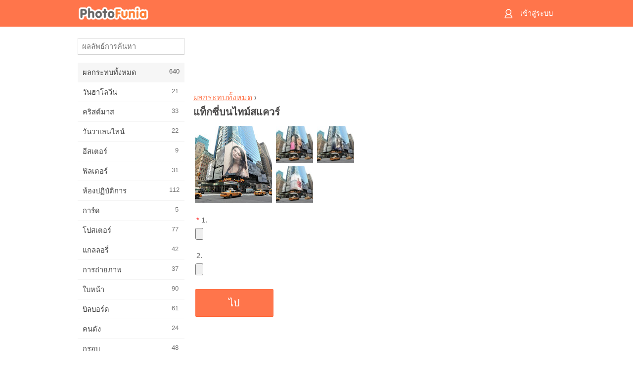

--- FILE ---
content_type: text/html; charset=UTF-8
request_url: https://m.photofunia.com/th/categories/all_effects/taxis_on_times_square
body_size: 7841
content:
<!doctype html>
<html lang="th" class="lang-th ltr">

<head>
   <meta name="viewport" content="width=device-width, initial-scale=1.0, maximum-scale=1.0, user-scalable=no">
   <meta charset="UTF-8">

   <title>
  แท็กซี่บนไทม์สแควร์ - PhotoFunia: เอฟเฟกต์ภาพถ่ายฟรีและโปรแกรมตกแต่งรูปภาพออนไลน์</title>

   <meta name="apple-mobile-web-app-capable" content="yes"/>
   <meta http-equiv="X-UA-Compatible" content="IE-edge,chrome=1"/>

   <link rel="canonical" href="https://photofunia.com/th/categories/all_effects/taxis_on_times_square"/>

   <link rel="alternate" href="https://m.photofunia.com/categories/all_effects/taxis_on_times_square" hreflang="en" />         <link rel="alternate" href="https://m.photofunia.com/ru/categories/all_effects/taxis_on_times_square" hreflang="ru" />
                  <link rel="alternate" href="https://m.photofunia.com/es/categories/all_effects/taxis_on_times_square" hreflang="es" />
                  <link rel="alternate" href="https://m.photofunia.com/ar/categories/all_effects/taxis_on_times_square" hreflang="ar" />
                  <link rel="alternate" href="https://m.photofunia.com/fr/categories/all_effects/taxis_on_times_square" hreflang="fr" />
                  <link rel="alternate" href="https://m.photofunia.com/hi/categories/all_effects/taxis_on_times_square" hreflang="hi" />
                  <link rel="alternate" href="https://m.photofunia.com/it/categories/all_effects/taxis_on_times_square" hreflang="it" />
                  <link rel="alternate" href="https://m.photofunia.com/de/categories/all_effects/taxis_on_times_square" hreflang="de" />
                  <link rel="alternate" href="https://m.photofunia.com/tr/categories/all_effects/taxis_on_times_square" hreflang="tr" />
                  <link rel="alternate" href="https://m.photofunia.com/cn/categories/all_effects/taxis_on_times_square" hreflang="zh-Hans" />
                  <link rel="alternate" href="https://m.photofunia.com/pt/categories/all_effects/taxis_on_times_square" hreflang="pt" />
                  <link rel="alternate" href="https://m.photofunia.com/jp/categories/all_effects/taxis_on_times_square" hreflang="ja" />
                  <link rel="alternate" href="https://m.photofunia.com/ko/categories/all_effects/taxis_on_times_square" hreflang="ko" />
                  <link rel="alternate" href="https://m.photofunia.com/id/categories/all_effects/taxis_on_times_square" hreflang="id" />
                     <link rel="alternate" href="https://m.photofunia.com/pl/categories/all_effects/taxis_on_times_square" hreflang="pl" />
                  <link rel="alternate" href="https://m.photofunia.com/ua/categories/all_effects/taxis_on_times_square" hreflang="uk" />
                  
   <meta name="theme-color" content="#F67249">

   <link type="image/x-icon" href="https://cdn.photofunia.com/icons/favicon.ico" rel="icon">
   <link rel="shortcut icon" href="https://cdn.photofunia.com/icons/favicon.ico">

   <link rel="apple-touch-icon" sizes="57x57" href="https://cdn.photofunia.com/icons/apple-touch-icon-57x57.png">
   <link rel="apple-touch-icon" sizes="114x114" href="https://cdn.photofunia.com/icons/apple-touch-icon-114x114.png">
   <link rel="apple-touch-icon" sizes="72x72" href="https://cdn.photofunia.com/icons/apple-touch-icon-72x72.png">
   <link rel="apple-touch-icon" sizes="144x144" href="https://cdn.photofunia.com/icons/apple-touch-icon-144x144.png">
   <link rel="apple-touch-icon" sizes="60x60" href="https://cdn.photofunia.com/icons/apple-touch-icon-60x60.png">
   <link rel="apple-touch-icon" sizes="120x120" href="https://cdn.photofunia.com/icons/apple-touch-icon-120x120.png">
   <link rel="apple-touch-icon" sizes="76x76" href="https://cdn.photofunia.com/icons/apple-touch-icon-76x76.png">
   <link rel="apple-touch-icon" sizes="152x152" href="https://cdn.photofunia.com/icons/apple-touch-icon-152x152.png">
   <link rel="apple-touch-icon" sizes="180x180" href="https://cdn.photofunia.com/icons/apple-touch-icon-180x180.png">

   <link rel="icon" type="image/png" href="https://cdn.photofunia.com/icons/favicon-192x192.png" sizes="192x192">
   <link rel="icon" type="image/png" href="https://cdn.photofunia.com/icons/favicon-160x160.png" sizes="160x160">
   <link rel="icon" type="image/png" href="https://cdn.photofunia.com/icons/favicon-96x96.png" sizes="96x96">
   <link rel="icon" type="image/png" href="https://cdn.photofunia.com/icons/favicon-16x16.png" sizes="16x16">
   <link rel="icon" type="image/png" href="https://cdn.photofunia.com/icons/favicon-32x32.png" sizes="32x32">

   <meta name="msapplication-TileColor" content="#FC7D56">
   <meta name="msapplication-TileImage" content="https://cdn.photofunia.com/icons/mstile-144x144.png">
   <meta name="msapplication-config" content="https://cdn.photofunia.com/icons/browserconfig.xml">


   
                  
            
   <meta name="description" content="วางรูปภาพของคุณบนอาคารที่ Times Square" />
   <meta name="image" content="https://cdn.photofunia.com/effects/taxis_on_times_square/icons/medium.jpg" />
   <meta name="keywords" content="นิวยอร์ก, นิวยอร์ค, สหรัฐอเมริกา, รถแท็กซี่, skyscrapper, ไทม์สแคว" />
   <meta name="author" content="asterix611" />
   <meta name="application-name" content="PhotoFunia" />
   <meta name="title" content="แท็กซี่บนไทม์สแควร์" />

   <!-- for Facebook -->
   <meta property="og:title" content="แท็กซี่บนไทม์สแควร์" />
   <meta property="og:type" content="article" />
   <meta property="og:image" content="https://cdn.photofunia.com/effects/taxis_on_times_square/icons/medium.jpg" />
   <meta property="og:url" content="https://m.photofunia.com/th/effects/taxis_on_times_square" />
   <meta property="og:description" content="วางรูปภาพของคุณบนอาคารที่ Times Square" />

   <!-- for Twitter -->
   <meta name="twitter:card" content="summary" />
   <meta name="twitter:title" content="แท็กซี่บนไทม์สแควร์" />
   <meta name="twitter:description" content="วางรูปภาพของคุณบนอาคารที่ Times Square" />
   <meta name="twitter:image" content="https://cdn.photofunia.com/effects/taxis_on_times_square/icons/medium.jpg" />

   <script type="application/ld+json">[
    {
        "@context": "http:\/\/schema.org",
        "@type": "ItemPage",
        "name": "แท็กซี่บนไทม์สแควร์",
        "text": "",
        "description": "วางรูปภาพของคุณบนอาคารที่ Times Square",
        "keywords": "นิวยอร์ก, นิวยอร์ค, สหรัฐอเมริกา, รถแท็กซี่, skyscrapper, ไทม์สแคว",
        "isFamilyFriendly": true,
        "isAccessibleForFree": true,
        "inLanguage": "th",
        "dateModified": "2020-05-05",
        "dateCreated": "2013-01-03",
        "image": [
            {
                "@type": "ImageObject",
                "width": 600,
                "height": 600,
                "name": "ผลลัพธ์ของภาพ แท็กซี่บนไทม์สแควร์",
                "url": "https:\/\/cdn.photofunia.com\/effects\/taxis_on_times_square\/icons\/huge.jpg"
            },
            {
                "@type": "ImageObject",
                "width": 300,
                "height": 300,
                "name": "ผลลัพธ์ของภาพ แท็กซี่บนไทม์สแควร์",
                "url": "https:\/\/cdn.photofunia.com\/effects\/taxis_on_times_square\/icons\/large.jpg"
            },
            {
                "@type": "ImageObject",
                "width": 250,
                "height": 250,
                "name": "ผลลัพธ์ของภาพ แท็กซี่บนไทม์สแควร์",
                "url": "https:\/\/cdn.photofunia.com\/effects\/taxis_on_times_square\/icons\/medium.jpg"
            },
            {
                "@type": "ImageObject",
                "width": 156,
                "height": 156,
                "name": "ผลลัพธ์ของภาพ แท็กซี่บนไทม์สแควร์",
                "url": "https:\/\/cdn.photofunia.com\/effects\/taxis_on_times_square\/icons\/regular.jpg"
            },
            {
                "@type": "ImageObject",
                "width": 78,
                "height": 78,
                "name": "ผลลัพธ์ของภาพ แท็กซี่บนไทม์สแควร์",
                "url": "https:\/\/cdn.photofunia.com\/effects\/taxis_on_times_square\/icons\/small.jpg"
            }
        ],
        "workExample": [
            {
                "@type": "ImageObject",
                "width": 700,
                "height": 466,
                "name": "ผลลัพธ์ของภาพ แท็กซี่บนไทม์สแควร์",
                "url": "https:\/\/cdn.photofunia.com\/effects\/taxis_on_times_square\/examples\/1goankv_o.jpg"
            },
            {
                "@type": "ImageObject",
                "width": 700,
                "height": 466,
                "name": "ผลลัพธ์ของภาพ แท็กซี่บนไทม์สแควร์",
                "url": "https:\/\/cdn.photofunia.com\/effects\/taxis_on_times_square\/examples\/vj0t4v_o.jpg"
            },
            {
                "@type": "ImageObject",
                "width": 700,
                "height": 466,
                "name": "ผลลัพธ์ของภาพ แท็กซี่บนไทม์สแควร์",
                "url": "https:\/\/cdn.photofunia.com\/effects\/taxis_on_times_square\/examples\/g7p1r5_o.jpg"
            }
        ]
    },
    {
        "@context": "http:\/\/schema.org",
        "@type": "WebSite",
        "name": "PhotoFunia",
        "url": "https:\/\/m.photofunia.com",
        "image": "https:\/\/cdn.photofunia.com\/icons\/favicon-192x192.png",
        "potentialAction": {
            "@type": "SearchAction",
            "target": "https:\/\/m.photofunia.com\/th\/search?q={search_term_string}",
            "query-input": "required name=search_term_string"
        },
        "sameAs": [
            "https:\/\/www.facebook.com\/photofunia.en",
            "http:\/\/instagram.com\/photofunia_app",
            "https:\/\/twitter.com\/photofunia",
            "https:\/\/plus.google.com\/+photofunia",
            "http:\/\/vk.com\/photofunia"
        ]
    }
]</script>
   <link href="https://cdn.photofunia.com/mobile/build/build.309.css" type="text/css" rel="stylesheet">   </head>

<body ontouchstart="" >
   <div id="head" class="header">
      <div class="header-content">
         <div class="header-menu-cell -cell">
            <div class="header-menu-button -link">
               <span class="sprite-icon menu"></span>
            </div>
         </div>

         <a href="/th/" class="header-logo -cell">
            <h1>PhotoFunia</h1>
         </a>

         <div class="header-profile -cell">
                           <a href="/th/signin" class="header-profile-link -link">
                  <span class="header-profile-icon">
                     <span class="sprite-icon signin"></span>
                  </span>
                  <span class="header-profile-title">เข้าสู่ระบบ</span>
               </a>
                     </div>
      </div>
   </div>

   <div id="container">
      <div id="menu">
   <div class="menu-header">
      <div class="menu-header-button js-menu-toggle">
         <div class="sprite-icon close"></div>
      </div>
   </div>
   <div class="menu-container">
      <div class="menu-search">
         <form action="/th/search">
            <input type="text" name="q" placeholder="ผลลัพธ์การค้นหา"
                    required=""/>
            <div class="font-icon search"></div>
         </form>
      </div>
      <div class="menu-list">
         <ul class="list-menu-container list-effects" itemscope itemtype="http://schema.org/SiteNavigationElement">
            
                           <li class="active">
                  <a href="/th/categories/all_effects" itemprop="url" title="PhotoFunia เป็นเว็บไซต์แก้ไขภาพฟรีชั้นนำที่เต็มไปด้วยคลังภาพขนาดใหญ่ของเอฟเฟกต์แก้ไขภาพและฟิลเตอร์ภาพถ่าย แก้ไขรูปภาพด้วยโปรแกรมแก้ไขรูปภาพออนไลน์">
                     <meta itemprop="description" content="PhotoFunia เป็นเว็บไซต์แก้ไขภาพฟรีชั้นนำที่เต็มไปด้วยคลังภาพขนาดใหญ่ของเอฟเฟกต์แก้ไขภาพและฟิลเตอร์ภาพถ่าย แก้ไขรูปภาพด้วยโปรแกรมแก้ไขรูปภาพออนไลน์">
                     <span itemprop="name">ผลกระทบทั้งหมด</span>

                     <span class="label-total">640</span>
                                       </a>
               </li>
                           <li >
                  <a href="/th/categories/halloween" itemprop="url" title="สร้างภาพฮาโลวีนตลกออนไลน์ฟรีในไม่กี่วินาที เลือกจากเอฟเฟกต์ภาพฮาโลวีนแบบออนไลน์รวมถึงข้อความและรูปภาพ">
                     <meta itemprop="description" content="สร้างภาพฮาโลวีนตลกออนไลน์ฟรีในไม่กี่วินาที เลือกจากเอฟเฟกต์ภาพฮาโลวีนแบบออนไลน์รวมถึงข้อความและรูปภาพ">
                     <span itemprop="name">วันฮาโลวีน</span>

                     <span class="label-total">21</span>
                                       </a>
               </li>
                           <li >
                  <a href="/th/categories/christmas" itemprop="url" title="สร้างการ์ดคริสต์มาสและการ์ดสวัสดีปีใหม่จากเทมเพลตและเอฟเฟกต์ที่มีอยู่ด้วยเครื่องมือออนไลน์ของเราฟรี การ์ดคริสต์มาสและปีใหม่ทำได้ง่าย">
                     <meta itemprop="description" content="สร้างการ์ดคริสต์มาสและการ์ดสวัสดีปีใหม่จากเทมเพลตและเอฟเฟกต์ที่มีอยู่ด้วยเครื่องมือออนไลน์ของเราฟรี การ์ดคริสต์มาสและปีใหม่ทำได้ง่าย">
                     <span itemprop="name">คริสต์มาส</span>

                     <span class="label-total">33</span>
                                       </a>
               </li>
                           <li >
                  <a href="/th/categories/valentines_day" itemprop="url" title="ทำโปสการ์ดและกรอบรูปวันวาเลนไทน์ด้วยเอฟเฟกต์ภาพถ่ายวันวาเลนไทน์ออนไลน์ฟรีด้วยเครื่องมือแก้ไขที่โรแมนติกของเราเพื่อแบ่งปันกับคนที่คุณรัก">
                     <meta itemprop="description" content="ทำโปสการ์ดและกรอบรูปวันวาเลนไทน์ด้วยเอฟเฟกต์ภาพถ่ายวันวาเลนไทน์ออนไลน์ฟรีด้วยเครื่องมือแก้ไขที่โรแมนติกของเราเพื่อแบ่งปันกับคนที่คุณรัก">
                     <span itemprop="name">วันวาเลนไทน์</span>

                     <span class="label-total">22</span>
                                       </a>
               </li>
                           <li >
                  <a href="/th/categories/easter" itemprop="url" title="">
                     <meta itemprop="description" content="">
                     <span itemprop="name">อีสเตอร์</span>

                     <span class="label-total">9</span>
                                       </a>
               </li>
                           <li >
                  <a href="/th/categories/filters" itemprop="url" title="หมวดหมู่ตัวกรองเสนอตัวแก้ไขรูปถ่ายออนไลน์ฟรีเพื่อสร้างคอลลาจรูปภาพที่เป็นเอกลักษณ์และเป็นมืออาชีพได้อย่างง่ายดายเพื่อแบ่งปันกับเพื่อนและครอบครัว">
                     <meta itemprop="description" content="หมวดหมู่ตัวกรองเสนอตัวแก้ไขรูปถ่ายออนไลน์ฟรีเพื่อสร้างคอลลาจรูปภาพที่เป็นเอกลักษณ์และเป็นมืออาชีพได้อย่างง่ายดายเพื่อแบ่งปันกับเพื่อนและครอบครัว">
                     <span itemprop="name">ฟิลเตอร์</span>

                     <span class="label-total">31</span>
                                       </a>
               </li>
                           <li >
                  <a href="/th/categories/lab" itemprop="url" title="หมวดห้องปฏิบัติการเป็นที่ที่การทดลองแก้ไขภาพตลก ๆ ออนไลน์ ใช้เอฟเฟกต์รูปภาพระดับมืออาชีพด้วยโปรแกรมแก้ไขรูปภาพตลกฟรีของเรา">
                     <meta itemprop="description" content="หมวดห้องปฏิบัติการเป็นที่ที่การทดลองแก้ไขภาพตลก ๆ ออนไลน์ ใช้เอฟเฟกต์รูปภาพระดับมืออาชีพด้วยโปรแกรมแก้ไขรูปภาพตลกฟรีของเรา">
                     <span itemprop="name">ห้องปฏิบัติการ</span>

                     <span class="label-total">112</span>
                                       </a>
               </li>
                           <li >
                  <a href="/th/categories/cards" itemprop="url" title="ออกแบบการ์ดอวยพรรูปภาพที่ปรับแต่งเองและเป็นส่วนตัวโดยใช้เครื่องมือออนไลน์ของเรา วันหยุดนี้ทำบัตรออนไลน์เพื่อแบ่งปันกับเพื่อนและครอบครัวของคุณ">
                     <meta itemprop="description" content="ออกแบบการ์ดอวยพรรูปภาพที่ปรับแต่งเองและเป็นส่วนตัวโดยใช้เครื่องมือออนไลน์ของเรา วันหยุดนี้ทำบัตรออนไลน์เพื่อแบ่งปันกับเพื่อนและครอบครัวของคุณ">
                     <span itemprop="name">การ์ด</span>

                     <span class="label-total">5</span>
                                       </a>
               </li>
                           <li >
                  <a href="/th/categories/posters" itemprop="url" title="สร้างภาพโปสเตอร์จากภาพถ่ายเพียงแค่อัพโหลดรูปภาพของคุณและเลือกโปสเตอร์ การสร้างโปสเตอร์ไม่ได้ง่ายกว่านี้ด้วยโปรแกรมแก้ไขออนไลน์ฟรีของเรา">
                     <meta itemprop="description" content="สร้างภาพโปสเตอร์จากภาพถ่ายเพียงแค่อัพโหลดรูปภาพของคุณและเลือกโปสเตอร์ การสร้างโปสเตอร์ไม่ได้ง่ายกว่านี้ด้วยโปรแกรมแก้ไขออนไลน์ฟรีของเรา">
                     <span itemprop="name">โปสเตอร์</span>

                     <span class="label-total">77</span>
                                       </a>
               </li>
                           <li >
                  <a href="/th/categories/galleries" itemprop="url" title="สร้างผลงานชิ้นเอกจากโปสเตอร์ติดผนังด้วยโปรแกรมตกแต่งรูปภาพออนไลน์ฟรี ใช้ภาพถ่ายออนไลน์ของเราเพื่อสร้างโปสเตอร์และสร้างผลงานศิลปะของคุณเป็นส่วนหนึ่งของการจัดแสดง">
                     <meta itemprop="description" content="สร้างผลงานชิ้นเอกจากโปสเตอร์ติดผนังด้วยโปรแกรมตกแต่งรูปภาพออนไลน์ฟรี ใช้ภาพถ่ายออนไลน์ของเราเพื่อสร้างโปสเตอร์และสร้างผลงานศิลปะของคุณเป็นส่วนหนึ่งของการจัดแสดง">
                     <span itemprop="name">แกลลอรี่</span>

                     <span class="label-total">42</span>
                                       </a>
               </li>
                           <li >
                  <a href="/th/categories/photography" itemprop="url" title="เพิ่มในคอลเลกชันของอัลบั้มครอบครัวของคุณภาพตัดต่อออนไลน์ของคุณเองและแก้ไขภาพของคุณในวันนี้โดยการเพิ่มผลหรือสองในการตัดต่อภาพของคุณฟรี">
                     <meta itemprop="description" content="เพิ่มในคอลเลกชันของอัลบั้มครอบครัวของคุณภาพตัดต่อออนไลน์ของคุณเองและแก้ไขภาพของคุณในวันนี้โดยการเพิ่มผลหรือสองในการตัดต่อภาพของคุณฟรี">
                     <span itemprop="name">การถ่ายภาพ</span>

                     <span class="label-total">37</span>
                                       </a>
               </li>
                           <li >
                  <a href="/th/categories/faces" itemprop="url" title="สร้างภาพความสนุกโดยใช้เอฟเฟกต์ใบหน้าออนไลน์ด้วยโปรแกรมแก้ไขฟรีของเราในไม่กี่วินาที ตอนนี้คุณสามารถใส่ใบหน้าตลกของคุณและแบ่งปันกับเพื่อนของคุณ">
                     <meta itemprop="description" content="สร้างภาพความสนุกโดยใช้เอฟเฟกต์ใบหน้าออนไลน์ด้วยโปรแกรมแก้ไขฟรีของเราในไม่กี่วินาที ตอนนี้คุณสามารถใส่ใบหน้าตลกของคุณและแบ่งปันกับเพื่อนของคุณ">
                     <span itemprop="name">ใบหน้า</span>

                     <span class="label-total">90</span>
                                       </a>
               </li>
                           <li >
                  <a href="/th/categories/billboards" itemprop="url" title="ใช้โปรแกรมตกแต่งภาพถ่ายป้ายโฆษณาและวางรูปภาพของคุณบนบิลบอร์ดออนไลน์ฟรี เลือกเอฟเฟกต์ป้ายโฆษณาของคุณและในไม่กี่วินาทีภาพของคุณจะติดอยู่">
                     <meta itemprop="description" content="ใช้โปรแกรมตกแต่งภาพถ่ายป้ายโฆษณาและวางรูปภาพของคุณบนบิลบอร์ดออนไลน์ฟรี เลือกเอฟเฟกต์ป้ายโฆษณาของคุณและในไม่กี่วินาทีภาพของคุณจะติดอยู่">
                     <span itemprop="name">บิลบอร์ด</span>

                     <span class="label-total">61</span>
                                       </a>
               </li>
                           <li >
                  <a href="/th/categories/celebrities" itemprop="url" title="รับความโดดเด่นด้วยการแก้ไขภาพกับคนดังด้วยเครื่องมือออนไลน์ฟรี แก้ไขรูปภาพกับคนดังและกลายเป็นคนมีชื่อเสียงด้วยการแชร์กับทุกคน!">
                     <meta itemprop="description" content="รับความโดดเด่นด้วยการแก้ไขภาพกับคนดังด้วยเครื่องมือออนไลน์ฟรี แก้ไขรูปภาพกับคนดังและกลายเป็นคนมีชื่อเสียงด้วยการแชร์กับทุกคน!">
                     <span itemprop="name">คนดัง</span>

                     <span class="label-total">24</span>
                                       </a>
               </li>
                           <li >
                  <a href="/th/categories/frames" itemprop="url" title="ใช้โปรแกรมแก้ไขกรอบรูปของเราเพื่อสร้างกรอบที่กำหนดเองสำหรับรูปภาพของคุณ แก้ไขรูปภาพออนไลน์ด้วยเครื่องมือกรอบรูปฟรีแล้วเริ่มสร้างรูปภาพของคุณ">
                     <meta itemprop="description" content="ใช้โปรแกรมแก้ไขกรอบรูปของเราเพื่อสร้างกรอบที่กำหนดเองสำหรับรูปภาพของคุณ แก้ไขรูปภาพออนไลน์ด้วยเครื่องมือกรอบรูปฟรีแล้วเริ่มสร้างรูปภาพของคุณ">
                     <span itemprop="name">กรอบ</span>

                     <span class="label-total">48</span>
                                       </a>
               </li>
                           <li >
                  <a href="/th/categories/drawings" itemprop="url" title="เปลี่ยนรูปภาพเป็นภาพวาดด้วยโปรแกรมแก้ไขรูปภาพออนไลน์ฟรีของเรา ในหมวดภาพวาดคุณสามารถแปลงภาพถ่ายเป็นภาพศิลปะได้โดยใช้เอฟเฟกต์ที่คุณต้องการ">
                     <meta itemprop="description" content="เปลี่ยนรูปภาพเป็นภาพวาดด้วยโปรแกรมแก้ไขรูปภาพออนไลน์ฟรีของเรา ในหมวดภาพวาดคุณสามารถแปลงภาพถ่ายเป็นภาพศิลปะได้โดยใช้เอฟเฟกต์ที่คุณต้องการ">
                     <span itemprop="name">ภาพวาด</span>

                     <span class="label-total">47</span>
                                       </a>
               </li>
                           <li >
                  <a href="/th/categories/vintage" itemprop="url" title="ลองถ่ายภาพโบราณด้วยโปรแกรมตกแต่งภาพถ่ายโบราณออนไลน์ฟรี สร้างการ์ดเก่า ๆ ใช้ฟิลเตอร์ย้อนยุคหรือกรอบรูปวินเทจกับรูปภาพ">
                     <meta itemprop="description" content="ลองถ่ายภาพโบราณด้วยโปรแกรมตกแต่งภาพถ่ายโบราณออนไลน์ฟรี สร้างการ์ดเก่า ๆ ใช้ฟิลเตอร์ย้อนยุคหรือกรอบรูปวินเทจกับรูปภาพ">
                     <span itemprop="name">เหล้าองุ่น</span>

                     <span class="label-total">42</span>
                                       </a>
               </li>
                           <li >
                  <a href="/th/categories/misc" itemprop="url" title="เลือกเอฟเฟกต์ภาพถ่ายอย่างใดอย่างหนึ่งจากหมวดหมู่อื่น ๆ และสร้างภาพความสนุกที่ไม่ซ้ำใคร เลือกจากฟิลเตอร์ภาพถ่ายมากมายจากโปรแกรมแก้ไขออนไลน์ฟรี">
                     <meta itemprop="description" content="เลือกเอฟเฟกต์ภาพถ่ายอย่างใดอย่างหนึ่งจากหมวดหมู่อื่น ๆ และสร้างภาพความสนุกที่ไม่ซ้ำใคร เลือกจากฟิลเตอร์ภาพถ่ายมากมายจากโปรแกรมแก้ไขออนไลน์ฟรี">
                     <span itemprop="name">อื่น ๆ</span>

                     <span class="label-total">83</span>
                                       </a>
               </li>
                           <li >
                  <a href="/th/categories/magazines" itemprop="url" title="ใช้โปรแกรมแก้ไขหน้าปกนิตยสารออนไลน์ฟรีของเราเพื่อสร้างปกนิตยสารส่วนบุคคลเพื่อชื่นชมหน้าปกของนิตยสารผิวมันที่โด่งดังที่สุดในโลก">
                     <meta itemprop="description" content="ใช้โปรแกรมแก้ไขหน้าปกนิตยสารออนไลน์ฟรีของเราเพื่อสร้างปกนิตยสารส่วนบุคคลเพื่อชื่นชมหน้าปกของนิตยสารผิวมันที่โด่งดังที่สุดในโลก">
                     <span itemprop="name">นิตยสาร</span>

                     <span class="label-total">18</span>
                                       </a>
               </li>
                           <li >
                  <a href="/th/categories/professions" itemprop="url" title="อัปโหลดรูปภาพของคุณและใช้เอฟเฟ็กต์ภาพตลก ๆ เพื่อเปลี่ยนอาชีพของคุณออนไลน์ได้ฟรีในไม่กี่คลิกโดยใช้เอฟเฟกต์จากโปรแกรมแก้ไขภาพอาชีพของเรา">
                     <meta itemprop="description" content="อัปโหลดรูปภาพของคุณและใช้เอฟเฟ็กต์ภาพตลก ๆ เพื่อเปลี่ยนอาชีพของคุณออนไลน์ได้ฟรีในไม่กี่คลิกโดยใช้เอฟเฟกต์จากโปรแกรมแก้ไขภาพอาชีพของเรา">
                     <span itemprop="name">วิชาชีพ</span>

                     <span class="label-total">25</span>
                                       </a>
               </li>
                           <li >
                  <a href="/th/categories/movies" itemprop="url" title="เครื่องมือออนไลน์ฟรีให้บริการการแก้ไขภาพด้วยนักแสดงเพื่อให้ได้ภาพธีมภาพยนตร์ที่คุณเลือก สร้างภาพด้วยเอฟเฟกต์ของนักแสดงฮอลลีวูดหรือบอลลีวูด">
                     <meta itemprop="description" content="เครื่องมือออนไลน์ฟรีให้บริการการแก้ไขภาพด้วยนักแสดงเพื่อให้ได้ภาพธีมภาพยนตร์ที่คุณเลือก สร้างภาพด้วยเอฟเฟกต์ของนักแสดงฮอลลีวูดหรือบอลลีวูด">
                     <span itemprop="name">ภาพยนตร์</span>

                     <span class="label-total">20</span>
                                       </a>
               </li>
                           <li >
                  <a href="/th/categories/tv" itemprop="url" title="ใช้เครื่องมือสร้างเอฟเฟ็กต์ภาพถ่ายออนไลน์ฟรีของเราเพื่อสร้างภาพทีวีไว้กับคุณ แก้ไขรูปภาพของคุณเองเพื่อให้ปรากฏในรายการทีวีที่อีกด้านหนึ่งของทีวี">
                     <meta itemprop="description" content="ใช้เครื่องมือสร้างเอฟเฟ็กต์ภาพถ่ายออนไลน์ฟรีของเราเพื่อสร้างภาพทีวีไว้กับคุณ แก้ไขรูปภาพของคุณเองเพื่อให้ปรากฏในรายการทีวีที่อีกด้านหนึ่งของทีวี">
                     <span itemprop="name">โทรทัศน์</span>

                     <span class="label-total">9</span>
                                       </a>
               </li>
                           <li >
                  <a href="/th/categories/books" itemprop="url" title="สร้างปกหนังสือของคุณเองด้วยภาพของคุณบนออนไลน์โดยใช้โปรแกรมแก้ไขภาพฟรีของเรา เพียงอัปโหลดรูปภาพของคุณและเลือกเอฟเฟ็กต์ภาพหนังสือเพื่อนำไปใช้">
                     <meta itemprop="description" content="สร้างปกหนังสือของคุณเองด้วยภาพของคุณบนออนไลน์โดยใช้โปรแกรมแก้ไขภาพฟรีของเรา เพียงอัปโหลดรูปภาพของคุณและเลือกเอฟเฟ็กต์ภาพหนังสือเพื่อนำไปใช้">
                     <span itemprop="name">หนังสือ</span>

                     <span class="label-total">15</span>
                                       </a>
               </li>
                     </ul>
      </div>
   </div>
</div>

      <div id="content">
         
   <div class="content-container" id="effect">
   <div class="advert-container adsense effect-top"><ins class="adsbygoogle advert"
         data-ad-client="ca-pub-5896353906608024"
         data-ad-slot="5949562512"></ins>
         <script>(adsbygoogle = window.adsbygoogle || []).push({});</script></div>
   
   <div class="breadcrumb-container">
      <div class="breadcrumb-subheader">
         <a href="/th/categories/all_effects">
            ผลกระทบทั้งหมด</a> ›
      </div>
      <div class="breadcrumb-header">
         <h2 itemprop="name">แท็กซี่บนไทม์สแควร์</h2>
               </div>
   </div>

   <div class="images-container">
      <div class="image-preview">
         <a href="/th/categories/all_effects/taxis_on_times_square/examples"><!--
          --><img src="https://cdn.photofunia.com/effects/taxis_on_times_square/icons/regular.jpg" title="แท็กซี่บนไทม์สแควร์" itemprop="contentUrl"><!--
      --></a>
      </div>
      <div class="images-example-container">
         <!--
            --><div class="image-example "><!--
               --><a href="/th/categories/all_effects/taxis_on_times_square/examples#1"><!--
                  --><img src="https://cdn.photofunia.com/effects/taxis_on_times_square/examples/1goankv_r.jpg"><!--
               --></a><!--
            --></div><!--
         --><!--
            --><div class="image-example "><!--
               --><a href="/th/categories/all_effects/taxis_on_times_square/examples#2"><!--
                  --><img src="https://cdn.photofunia.com/effects/taxis_on_times_square/examples/vj0t4v_r.jpg"><!--
               --></a><!--
            --></div><!--
         --><!--
            --><div class="image-example last"><!--
               --><a href="/th/categories/all_effects/taxis_on_times_square/examples#3"><!--
                  --><img src="https://cdn.photofunia.com/effects/taxis_on_times_square/examples/g7p1r5_r.jpg"><!--
               --></a><!--
            --></div><!--
         -->      </div>
   </div>

   
   
   <div class="divider"></div>

   <form class="effect-form js-effect-form"
         action="/th/categories/all_effects/taxis_on_times_square?server=1"
         enctype="multipart/form-data" method="POST">
      
                     <div class="field image-field">
                                 <h4><span class="required">*</span>1.</h4>
               
               <input class="input-file" type="file" accept="image/*" name="image"/>
            </div>


               
                     <div class="field image-field">
                                 <h4>2.</h4>
               
               <input class="input-file" type="file" accept="image/*" name="image2"/>
            </div>


               
      <div class="button-container">
         <button class="button button-submit"
                 data-init-text="ไป"
                 data-load-text="หนึ่ง สอง ...">ไป</button>
      </div>
   </form>

   <div class="advert-container adsense effect-bottom"><ins class="adsbygoogle advert"
         data-ad-client="ca-pub-5896353906608024"
         data-ad-slot="4214814911"></ins>
         <script>(adsbygoogle = window.adsbygoogle || []).push({});</script></div>
   <h3>แบ่งปันผลลัพธ์</h3>
   <div class="sharing-container">
      <div class="social-icons">
                                    <a data-network="facebook">
                  <img src="https://cdn.photofunia.com/mobile/images/socials/facebook.png">
               </a>
                           <a data-network="twitter">
                  <img src="https://cdn.photofunia.com/mobile/images/socials/twitter.png">
               </a>
                           <a data-network="vk">
                  <img src="https://cdn.photofunia.com/mobile/images/socials/vk.png">
               </a>
                           <a data-network="pinterest">
                  <img src="https://cdn.photofunia.com/mobile/images/socials/pinterest.png">
               </a>
                           </div>
   </div>

         <h3>คุณอาจจะชอบ</h3>

      <ul class="effects-list">
         

   
   
   <li>
               <a class="effect " itemscope itemtype="http://schema.org/ItemPage" itemprop="url" title="ผลลัพธ์ เมานต์รัชมอร์" href="/th/categories/all_effects/mount_rushmore">
               <img src="https://cdn.photofunia.com/effects/mount_rushmore/icons/small.jpg" alt="เมานต์รัชมอร์">

   <meta itemprop="image" content="https://cdn.photofunia.com/effects/mount_rushmore/icons/small.jpg" />
   <meta itemprop="inLanguage" content="th" />

   <span class="effect-link">
      <span class="name" itemprop="name">
         เมานต์รัชมอร์      </span>

      <span class="description" itemprop="description">ร่วมเป็นส่วนหนึ่งของ Mount Rushmore</span>
   </span>
         </a>

         </li>
   
   
   <li>
               <a class="effect " itemscope itemtype="http://schema.org/ItemPage" itemprop="url" title="ผลลัพธ์ อเมริกันฟุตบอล" href="/th/categories/all_effects/american_football">
               <img src="https://cdn.photofunia.com/effects/american_football/icons/small.jpg" alt="อเมริกันฟุตบอล">

   <meta itemprop="image" content="https://cdn.photofunia.com/effects/american_football/icons/small.jpg" />
   <meta itemprop="inLanguage" content="th" />

   <span class="effect-link">
      <span class="name" itemprop="name">
         อเมริกันฟุตบอล      </span>

      <span class="description" itemprop="description">สร้างชุดอเมริกันฟุตบอล</span>
   </span>
         </a>

         </li>
   
   
   <li>
               <a class="effect " itemscope itemtype="http://schema.org/ItemPage" itemprop="url" title="ผลลัพธ์ นิวยอร์กตอนกลางคืน" href="/th/categories/all_effects/new-york-at-night">
               <img src="https://cdn.photofunia.com/effects/new-york-at-night/icons/small.jpg" alt="นิวยอร์กตอนกลางคืน">

   <meta itemprop="image" content="https://cdn.photofunia.com/effects/new-york-at-night/icons/small.jpg" />
   <meta itemprop="inLanguage" content="th" />

   <span class="effect-link">
      <span class="name" itemprop="name">
         นิวยอร์กตอนกลางคืน      </span>

      <span class="description" itemprop="description">วางรูปภาพสามรูปบนป้ายโฆษณาในนิวยอร์กตอนกลางคืน</span>
   </span>
         </a>

         </li>
   
   
   <li>
               <a class="effect " itemscope itemtype="http://schema.org/ItemPage" itemprop="url" title="ผลลัพธ์ ป้ายถนน" href="/th/categories/all_effects/street-sign">
               <img src="https://cdn.photofunia.com/effects/street-sign/icons/small.jpg" alt="ป้ายถนน">

   <meta itemprop="image" content="https://cdn.photofunia.com/effects/street-sign/icons/small.jpg" />
   <meta itemprop="inLanguage" content="th" />

   <span class="effect-link">
      <span class="name" itemprop="name">
         ป้ายถนน      </span>

      <span class="description" itemprop="description">สร้างชื่อสัญลักษณ์ถนนนิวยอร์กของคุณเอง</span>
   </span>
         </a>

         </li>
   
   
   <li>
               <a class="effect " itemscope itemtype="http://schema.org/ItemPage" itemprop="url" title="ผลลัพธ์ แท็กซี่นิวยอร์ก" href="/th/categories/all_effects/ny_taxis">
               <img src="https://cdn.photofunia.com/effects/ny_taxis/icons/small.jpg" alt="แท็กซี่นิวยอร์ก">

   <meta itemprop="image" content="https://cdn.photofunia.com/effects/ny_taxis/icons/small.jpg" />
   <meta itemprop="inLanguage" content="th" />

   <span class="effect-link">
      <span class="name" itemprop="name">
         แท็กซี่นิวยอร์ก      </span>

      <span class="description" itemprop="description">วางรูปภาพของคุณบนผนังอาคารในนิวยอร์ก</span>
   </span>
         </a>

         </li>
   
   
   <li>
               <a class="effect " itemscope itemtype="http://schema.org/ItemPage" itemprop="url" title="ผลลัพธ์ Broadway at Night" href="/th/categories/all_effects/broadway-at-night">
               <img src="https://cdn.photofunia.com/effects/broadway-at-night/icons/small.jpg" alt="Broadway at Night">

   <meta itemprop="image" content="https://cdn.photofunia.com/effects/broadway-at-night/icons/small.jpg" />
   <meta itemprop="inLanguage" content="th" />

   <span class="effect-link">
      <span class="name" itemprop="name">
         Broadway at Night      </span>

      <span class="description" itemprop="description">เลือกหนึ่งหรือสองภาพที่จะแสดงบนป้ายโฆษณาบนถนนบรอดเวย์</span>
   </span>
         </a>

         </li>
   
                        <li>
            <a class="effect effect-native-advert">
               <ins class="adsbygoogle advert"
           data-ad-format="fluid"
           data-ad-layout-key="-ho-4+1c-6a+9s"
           data-ad-client="ca-pub-5896353906608024"
           data-ad-slot="8620985738"></ins>
      <script>(adsbygoogle = window.adsbygoogle || []).push({});</script>            </a>
         </li>
         
   <li>
               <a class="effect " itemscope itemtype="http://schema.org/ItemPage" itemprop="url" title="ผลลัพธ์ สแควร์ไนท์" href="/th/categories/all_effects/night_square">
               <img src="https://cdn.photofunia.com/effects/night_square/icons/small.jpg" alt="สแควร์ไนท์">

   <meta itemprop="image" content="https://cdn.photofunia.com/effects/night_square/icons/small.jpg" />
   <meta itemprop="inLanguage" content="th" />

   <span class="effect-link">
      <span class="name" itemprop="name">
         สแควร์ไนท์      </span>

      <span class="description" itemprop="description">วางรูปภาพของคุณใน Times Square ในเวลากลางคืน</span>
   </span>
         </a>

         </li>
   
   
   <li>
               <a class="effect " itemscope itemtype="http://schema.org/ItemPage" itemprop="url" title="ผลลัพธ์ ถนนของนิวยอร์ก" href="/th/categories/all_effects/streets_of_new_york">
               <img src="https://cdn.photofunia.com/effects/streets_of_new_york/icons/small.jpg" alt="ถนนของนิวยอร์ก">

   <meta itemprop="image" content="https://cdn.photofunia.com/effects/streets_of_new_york/icons/small.jpg" />
   <meta itemprop="inLanguage" content="th" />

   <span class="effect-link">
      <span class="name" itemprop="name">
         ถนนของนิวยอร์ก      </span>

      <span class="description" itemprop="description">รูปภาพของคุณบนถนนในนิวยอร์ก</span>
   </span>
         </a>

         </li>
      </ul>
   </div>

         <div id="footer" class="clear">
   <ul class="links">
            <li><a href="/th/apps">แอปพลิเคชัน</a></li>
      <li><a href="/th/about">เกี่ยวกับ</a></li>
      <li><a href="/th/help">ช่วยเหลือ</a></li>
      <li><a href="/th/contact">ติดต่อ</a></li>
      <li><a href="/th/terms">ข้อตกลงในการใช้</a></li>
      <li><a href="/th/privacy">นโยบายความเป็นส่วนตัว</a></li>
      <li><a href="//photofunia.com/th/categories/all_effects/taxis_on_times_square?redirect=false">รุ่นสก์ท็อป</a></li>
   </ul>

   <div class="floor clear">
      <div class="copyright">
         Capsule Digital &copy; 2026      </div>

      <form class="languages">
         <select id="languages">
                                             <option value="/categories/all_effects/taxis_on_times_square"
                          >English</option>
                                                            <option value="/ru/categories/all_effects/taxis_on_times_square"
                          >Русский</option>
                                                            <option value="/es/categories/all_effects/taxis_on_times_square"
                          >Español</option>
                                                            <option value="/ar/categories/all_effects/taxis_on_times_square"
                          >اللغة العربية</option>
                                                            <option value="/fr/categories/all_effects/taxis_on_times_square"
                          >Français</option>
                                                            <option value="/hi/categories/all_effects/taxis_on_times_square"
                          >हिंदी</option>
                                                            <option value="/it/categories/all_effects/taxis_on_times_square"
                          >Italiano</option>
                                                            <option value="/de/categories/all_effects/taxis_on_times_square"
                          >Deutsch</option>
                                                            <option value="/tr/categories/all_effects/taxis_on_times_square"
                          >Türkçe</option>
                                                            <option value="/cn/categories/all_effects/taxis_on_times_square"
                          >中文(简体)</option>
                                                            <option value="/pt/categories/all_effects/taxis_on_times_square"
                          >Português</option>
                                                            <option value="/jp/categories/all_effects/taxis_on_times_square"
                          >日本語</option>
                                                            <option value="/ko/categories/all_effects/taxis_on_times_square"
                          >한국어</option>
                                                            <option value="/id/categories/all_effects/taxis_on_times_square"
                          >Bahasa Indonesia</option>
                                                            <option value="/th/categories/all_effects/taxis_on_times_square"
                          selected>ภาษาไทย</option>
                                                            <option value="/pl/categories/all_effects/taxis_on_times_square"
                          >Polski</option>
                                                            <option value="/ua/categories/all_effects/taxis_on_times_square"
                          >Українська</option>
                                    </select>
      </form>

   </div>
</div>
      </div>
   </div>

   <div id="cookie-accept">
   <div class="buttons">
      <button class="button" id="got-it">เข้าใจแล้ว!</button>
   </div>
   <div class="info">
      เว็บไซต์นี้ใช้คุกกี้เพื่อให้แน่ใจว่าคุณได้รับประสบการณ์ที่ดีที่สุดในเว็บไซต์ของเรา <a href="/th/privacy#cookies" target="_blank">ข้อมูลเพิ่มเติม</a>
   </div>
</div>
   <script>
   var DOMAIN_SITE = "photofunia.com";
   var DOMAIN_MOBILE = "m.photofunia.com";
   var DOMAIN_BASIC = "basic.photofunia.com";
</script>

<script src="https://cdn.photofunia.com/mobile/build/build.309.js"></script>
<script>
   (function(i,s,o,g,r,a,m){i['GoogleAnalyticsObject']=r;i[r]=i[r]||function(){
      (i[r].q=i[r].q||[]).push(arguments)},i[r].l=1*new Date();a=s.createElement(o),
      m=s.getElementsByTagName(o)[0];a.async=1;a.src=g;m.parentNode.insertBefore(a,m)
   })(window,document,'script','//www.google-analytics.com/analytics.js','ga');

   ga('create', 'UA-58565663-2', 'auto');
   ga('send', 'pageview');
</script>

<script>
   (function(m,e,t,r,i,k,a){m[i]=m[i]||function(){(m[i].a=m[i].a||[]).push(arguments)};
   m[i].l=1*new Date();k=e.createElement(t),a=e.getElementsByTagName(t)[0],k.async=1,k.src=r,a.parentNode.insertBefore(k,a)})
   (window, document, "script", "https://mc.yandex.ru/metrika/tag.js", "ym");

   ym(62498527, "init", {
        clickmap:true,
        trackLinks:true,
        accurateTrackBounce:true
   });
</script>
<noscript><div><img src="https://mc.yandex.ru/watch/62498527" style="position:absolute; left:-9999px;" alt="" /></div></noscript>


   <script async src="//pagead2.googlesyndication.com/pagead/js/adsbygoogle.js"></script></body>
</html>

--- FILE ---
content_type: text/html; charset=utf-8
request_url: https://www.google.com/recaptcha/api2/aframe
body_size: 266
content:
<!DOCTYPE HTML><html><head><meta http-equiv="content-type" content="text/html; charset=UTF-8"></head><body><script nonce="aLToTdb3ApWQ_-D3qd8vCg">/** Anti-fraud and anti-abuse applications only. See google.com/recaptcha */ try{var clients={'sodar':'https://pagead2.googlesyndication.com/pagead/sodar?'};window.addEventListener("message",function(a){try{if(a.source===window.parent){var b=JSON.parse(a.data);var c=clients[b['id']];if(c){var d=document.createElement('img');d.src=c+b['params']+'&rc='+(localStorage.getItem("rc::a")?sessionStorage.getItem("rc::b"):"");window.document.body.appendChild(d);sessionStorage.setItem("rc::e",parseInt(sessionStorage.getItem("rc::e")||0)+1);localStorage.setItem("rc::h",'1768422217744');}}}catch(b){}});window.parent.postMessage("_grecaptcha_ready", "*");}catch(b){}</script></body></html>